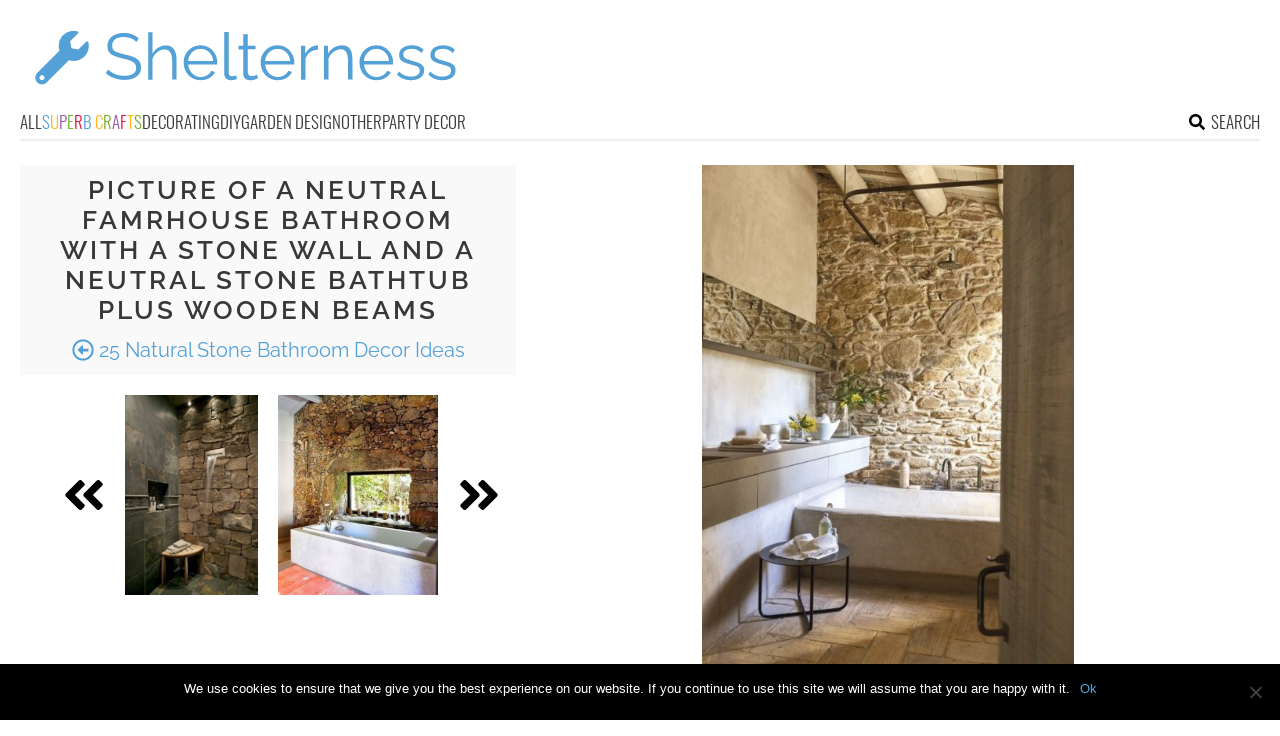

--- FILE ---
content_type: text/html; charset=utf-8
request_url: https://www.google.com/recaptcha/api2/aframe
body_size: 266
content:
<!DOCTYPE HTML><html><head><meta http-equiv="content-type" content="text/html; charset=UTF-8"></head><body><script nonce="5HKcNti1LNA5mR-KMYe_dA">/** Anti-fraud and anti-abuse applications only. See google.com/recaptcha */ try{var clients={'sodar':'https://pagead2.googlesyndication.com/pagead/sodar?'};window.addEventListener("message",function(a){try{if(a.source===window.parent){var b=JSON.parse(a.data);var c=clients[b['id']];if(c){var d=document.createElement('img');d.src=c+b['params']+'&rc='+(localStorage.getItem("rc::a")?sessionStorage.getItem("rc::b"):"");window.document.body.appendChild(d);sessionStorage.setItem("rc::e",parseInt(sessionStorage.getItem("rc::e")||0)+1);localStorage.setItem("rc::h",'1769628799124');}}}catch(b){}});window.parent.postMessage("_grecaptcha_ready", "*");}catch(b){}</script></body></html>